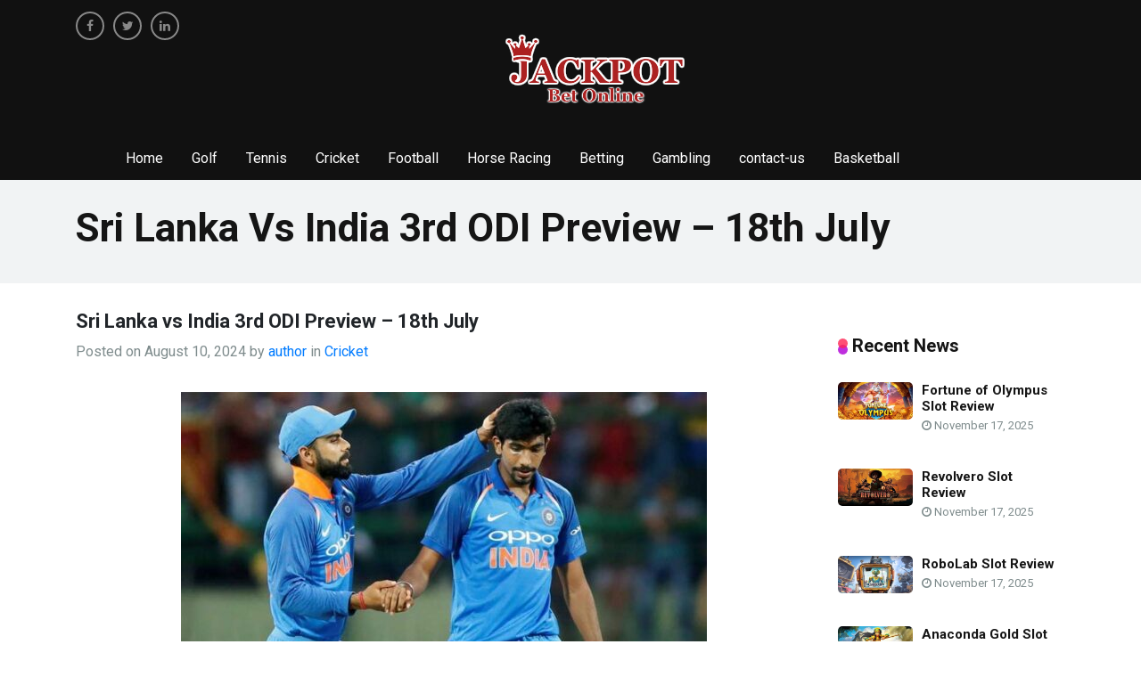

--- FILE ---
content_type: text/html; charset=UTF-8
request_url: https://www.jackpotbetonline.com/sri-lanka-vs-india-3rd-odi-preview-18th-july/
body_size: 10706
content:
<!doctype html>
<html>
<head  lang="en-GB">
<meta charset="UTF-8">

<meta name="viewport" content="width=device-width, initial-scale=1, shrink-to-fit=no">
<link rel="shortcut icon" href="https://usercontent.one/wp/www.jackpotbetonline.com/wp-content/themes/Jackpotbetonline/assets/images/favicon.ico?media=1759992176" type="image/x-icon" />
<meta name='robots' content='index, follow, max-image-preview:large, max-snippet:-1, max-video-preview:-1' />
	<style>img:is([sizes="auto" i], [sizes^="auto," i]) { contain-intrinsic-size: 3000px 1500px }</style>
	
	<!-- This site is optimized with the Yoast SEO Premium plugin v22.6 (Yoast SEO v26.3) - https://yoast.com/wordpress/plugins/seo/ -->
	<title>Sri Lanka vs India 3rd ODI Preview - 18th July - Jackpot Bet Online</title>
	<link rel="canonical" href="https://www.jackpotbetonline.com/sri-lanka-vs-india-3rd-odi-preview-18th-july/" />
	<meta property="og:locale" content="en_GB" />
	<meta property="og:type" content="article" />
	<meta property="og:title" content="Sri Lanka vs India 3rd ODI Preview - 18th July" />
	<meta property="og:description" content="It is not easy to beat the Indians always. Most of the Indian players picked too much experience in the last series. If you want [&hellip;]" />
	<meta property="og:url" content="https://www.jackpotbetonline.com/sri-lanka-vs-india-3rd-odi-preview-18th-july/" />
	<meta property="og:site_name" content="Jackpot Bet Online" />
	<meta property="article:publisher" content="https://www.facebook.com/Jackpotbetonline" />
	<meta property="article:published_time" content="2024-08-10T23:07:02+00:00" />
	<meta property="og:image" content="https://usercontent.one/wp/www.jackpotbetonline.com/wp-content/uploads/2021/06/Sri-Lanka-vs-India-3rd-ODI-Preview-18th-July.jpg?media=1759992176" />
	<meta property="og:image:width" content="590" />
	<meta property="og:image:height" content="350" />
	<meta property="og:image:type" content="image/jpeg" />
	<meta name="author" content="author" />
	<meta name="twitter:card" content="summary_large_image" />
	<meta name="twitter:label1" content="Written by" />
	<meta name="twitter:data1" content="author" />
	<meta name="twitter:label2" content="Estimated reading time" />
	<meta name="twitter:data2" content="2 minutes" />
	<script type="application/ld+json" class="yoast-schema-graph">{"@context":"https://schema.org","@graph":[{"@type":"Article","@id":"https://www.jackpotbetonline.com/sri-lanka-vs-india-3rd-odi-preview-18th-july/#article","isPartOf":{"@id":"https://www.jackpotbetonline.com/sri-lanka-vs-india-3rd-odi-preview-18th-july/"},"author":{"name":"author","@id":"https://www.jackpotbetonline.com/#/schema/person/be030b61f29067c6c3b6b3492695aa0d"},"headline":"Sri Lanka vs India 3rd ODI Preview &#8211; 18th July","datePublished":"2024-08-10T23:07:02+00:00","mainEntityOfPage":{"@id":"https://www.jackpotbetonline.com/sri-lanka-vs-india-3rd-odi-preview-18th-july/"},"wordCount":479,"publisher":{"@id":"https://www.jackpotbetonline.com/#organization"},"image":{"@id":"https://www.jackpotbetonline.com/sri-lanka-vs-india-3rd-odi-preview-18th-july/#primaryimage"},"thumbnailUrl":"https://www.jackpotbetonline.com/wp-content/uploads/2021/06/Sri-Lanka-vs-India-3rd-ODI-Preview-18th-July.jpg","keywords":["bet","cricket","cricket betting","place a bet online","sports betting"],"articleSection":["Cricket"],"inLanguage":"en-GB","copyrightYear":"2024","copyrightHolder":{"@id":"https://www.jackpotbetonline.com/#organization"}},{"@type":"WebPage","@id":"https://www.jackpotbetonline.com/sri-lanka-vs-india-3rd-odi-preview-18th-july/","url":"https://www.jackpotbetonline.com/sri-lanka-vs-india-3rd-odi-preview-18th-july/","name":"Sri Lanka vs India 3rd ODI Preview - 18th July - Jackpot Bet Online","isPartOf":{"@id":"https://www.jackpotbetonline.com/#website"},"primaryImageOfPage":{"@id":"https://www.jackpotbetonline.com/sri-lanka-vs-india-3rd-odi-preview-18th-july/#primaryimage"},"image":{"@id":"https://www.jackpotbetonline.com/sri-lanka-vs-india-3rd-odi-preview-18th-july/#primaryimage"},"thumbnailUrl":"https://www.jackpotbetonline.com/wp-content/uploads/2021/06/Sri-Lanka-vs-India-3rd-ODI-Preview-18th-July.jpg","datePublished":"2024-08-10T23:07:02+00:00","breadcrumb":{"@id":"https://www.jackpotbetonline.com/sri-lanka-vs-india-3rd-odi-preview-18th-july/#breadcrumb"},"inLanguage":"en-GB","potentialAction":[{"@type":"ReadAction","target":["https://www.jackpotbetonline.com/sri-lanka-vs-india-3rd-odi-preview-18th-july/"]}]},{"@type":"ImageObject","inLanguage":"en-GB","@id":"https://www.jackpotbetonline.com/sri-lanka-vs-india-3rd-odi-preview-18th-july/#primaryimage","url":"https://www.jackpotbetonline.com/wp-content/uploads/2021/06/Sri-Lanka-vs-India-3rd-ODI-Preview-18th-July.jpg","contentUrl":"https://www.jackpotbetonline.com/wp-content/uploads/2021/06/Sri-Lanka-vs-India-3rd-ODI-Preview-18th-July.jpg","width":590,"height":350,"caption":"Sri Lanka vs India 3rd ODI Preview - 18th July"},{"@type":"BreadcrumbList","@id":"https://www.jackpotbetonline.com/sri-lanka-vs-india-3rd-odi-preview-18th-july/#breadcrumb","itemListElement":[{"@type":"ListItem","position":1,"name":"Home","item":"https://www.jackpotbetonline.com/"},{"@type":"ListItem","position":2,"name":"Sri Lanka vs India 3rd ODI Preview &#8211; 18th July"}]},{"@type":"WebSite","@id":"https://www.jackpotbetonline.com/#website","url":"https://www.jackpotbetonline.com/","name":"Jackpot Bet Online","description":"Online Gambling | Online Casinos | Sports Betting | Jackpotbetonline.com","publisher":{"@id":"https://www.jackpotbetonline.com/#organization"},"potentialAction":[{"@type":"SearchAction","target":{"@type":"EntryPoint","urlTemplate":"https://www.jackpotbetonline.com/?s={search_term_string}"},"query-input":{"@type":"PropertyValueSpecification","valueRequired":true,"valueName":"search_term_string"}}],"inLanguage":"en-GB"},{"@type":"Organization","@id":"https://www.jackpotbetonline.com/#organization","name":"Jackpot Bet Online","url":"https://www.jackpotbetonline.com/","logo":{"@type":"ImageObject","inLanguage":"en-GB","@id":"https://www.jackpotbetonline.com/#/schema/logo/image/","url":"https://www.jackpotbetonline.com/wp-content/uploads/2024/05/jlogo.png","contentUrl":"https://www.jackpotbetonline.com/wp-content/uploads/2024/05/jlogo.png","width":216,"height":90,"caption":"Jackpot Bet Online"},"image":{"@id":"https://www.jackpotbetonline.com/#/schema/logo/image/"},"sameAs":["https://www.facebook.com/Jackpotbetonline"]},{"@type":"Person","@id":"https://www.jackpotbetonline.com/#/schema/person/be030b61f29067c6c3b6b3492695aa0d","name":"author","image":{"@type":"ImageObject","inLanguage":"en-GB","@id":"https://www.jackpotbetonline.com/#/schema/person/image/","url":"https://secure.gravatar.com/avatar/f59153326d881e40330e7bf1d007317218894dfb022477ff66881d8524475017?s=96&d=mm&r=g","contentUrl":"https://secure.gravatar.com/avatar/f59153326d881e40330e7bf1d007317218894dfb022477ff66881d8524475017?s=96&d=mm&r=g","caption":"author"},"url":"https://www.jackpotbetonline.com/author/jackpotbetonline/"}]}</script>
	<!-- / Yoast SEO Premium plugin. -->


<script type="text/javascript">
/* <![CDATA[ */
window._wpemojiSettings = {"baseUrl":"https:\/\/s.w.org\/images\/core\/emoji\/16.0.1\/72x72\/","ext":".png","svgUrl":"https:\/\/s.w.org\/images\/core\/emoji\/16.0.1\/svg\/","svgExt":".svg","source":{"concatemoji":"https:\/\/www.jackpotbetonline.com\/wp-includes\/js\/wp-emoji-release.min.js?ver=9e8c94fa10bda038527391be0982df7c"}};
/*! This file is auto-generated */
!function(s,n){var o,i,e;function c(e){try{var t={supportTests:e,timestamp:(new Date).valueOf()};sessionStorage.setItem(o,JSON.stringify(t))}catch(e){}}function p(e,t,n){e.clearRect(0,0,e.canvas.width,e.canvas.height),e.fillText(t,0,0);var t=new Uint32Array(e.getImageData(0,0,e.canvas.width,e.canvas.height).data),a=(e.clearRect(0,0,e.canvas.width,e.canvas.height),e.fillText(n,0,0),new Uint32Array(e.getImageData(0,0,e.canvas.width,e.canvas.height).data));return t.every(function(e,t){return e===a[t]})}function u(e,t){e.clearRect(0,0,e.canvas.width,e.canvas.height),e.fillText(t,0,0);for(var n=e.getImageData(16,16,1,1),a=0;a<n.data.length;a++)if(0!==n.data[a])return!1;return!0}function f(e,t,n,a){switch(t){case"flag":return n(e,"\ud83c\udff3\ufe0f\u200d\u26a7\ufe0f","\ud83c\udff3\ufe0f\u200b\u26a7\ufe0f")?!1:!n(e,"\ud83c\udde8\ud83c\uddf6","\ud83c\udde8\u200b\ud83c\uddf6")&&!n(e,"\ud83c\udff4\udb40\udc67\udb40\udc62\udb40\udc65\udb40\udc6e\udb40\udc67\udb40\udc7f","\ud83c\udff4\u200b\udb40\udc67\u200b\udb40\udc62\u200b\udb40\udc65\u200b\udb40\udc6e\u200b\udb40\udc67\u200b\udb40\udc7f");case"emoji":return!a(e,"\ud83e\udedf")}return!1}function g(e,t,n,a){var r="undefined"!=typeof WorkerGlobalScope&&self instanceof WorkerGlobalScope?new OffscreenCanvas(300,150):s.createElement("canvas"),o=r.getContext("2d",{willReadFrequently:!0}),i=(o.textBaseline="top",o.font="600 32px Arial",{});return e.forEach(function(e){i[e]=t(o,e,n,a)}),i}function t(e){var t=s.createElement("script");t.src=e,t.defer=!0,s.head.appendChild(t)}"undefined"!=typeof Promise&&(o="wpEmojiSettingsSupports",i=["flag","emoji"],n.supports={everything:!0,everythingExceptFlag:!0},e=new Promise(function(e){s.addEventListener("DOMContentLoaded",e,{once:!0})}),new Promise(function(t){var n=function(){try{var e=JSON.parse(sessionStorage.getItem(o));if("object"==typeof e&&"number"==typeof e.timestamp&&(new Date).valueOf()<e.timestamp+604800&&"object"==typeof e.supportTests)return e.supportTests}catch(e){}return null}();if(!n){if("undefined"!=typeof Worker&&"undefined"!=typeof OffscreenCanvas&&"undefined"!=typeof URL&&URL.createObjectURL&&"undefined"!=typeof Blob)try{var e="postMessage("+g.toString()+"("+[JSON.stringify(i),f.toString(),p.toString(),u.toString()].join(",")+"));",a=new Blob([e],{type:"text/javascript"}),r=new Worker(URL.createObjectURL(a),{name:"wpTestEmojiSupports"});return void(r.onmessage=function(e){c(n=e.data),r.terminate(),t(n)})}catch(e){}c(n=g(i,f,p,u))}t(n)}).then(function(e){for(var t in e)n.supports[t]=e[t],n.supports.everything=n.supports.everything&&n.supports[t],"flag"!==t&&(n.supports.everythingExceptFlag=n.supports.everythingExceptFlag&&n.supports[t]);n.supports.everythingExceptFlag=n.supports.everythingExceptFlag&&!n.supports.flag,n.DOMReady=!1,n.readyCallback=function(){n.DOMReady=!0}}).then(function(){return e}).then(function(){var e;n.supports.everything||(n.readyCallback(),(e=n.source||{}).concatemoji?t(e.concatemoji):e.wpemoji&&e.twemoji&&(t(e.twemoji),t(e.wpemoji)))}))}((window,document),window._wpemojiSettings);
/* ]]> */
</script>
<style id='wp-emoji-styles-inline-css' type='text/css'>

	img.wp-smiley, img.emoji {
		display: inline !important;
		border: none !important;
		box-shadow: none !important;
		height: 1em !important;
		width: 1em !important;
		margin: 0 0.07em !important;
		vertical-align: -0.1em !important;
		background: none !important;
		padding: 0 !important;
	}
</style>
<link rel='stylesheet' id='wp-block-library-css' href='https://www.jackpotbetonline.com/wp-includes/css/dist/block-library/style.min.css?ver=9e8c94fa10bda038527391be0982df7c' type='text/css' media='all' />
<style id='classic-theme-styles-inline-css' type='text/css'>
/*! This file is auto-generated */
.wp-block-button__link{color:#fff;background-color:#32373c;border-radius:9999px;box-shadow:none;text-decoration:none;padding:calc(.667em + 2px) calc(1.333em + 2px);font-size:1.125em}.wp-block-file__button{background:#32373c;color:#fff;text-decoration:none}
</style>
<style id='global-styles-inline-css' type='text/css'>
:root{--wp--preset--aspect-ratio--square: 1;--wp--preset--aspect-ratio--4-3: 4/3;--wp--preset--aspect-ratio--3-4: 3/4;--wp--preset--aspect-ratio--3-2: 3/2;--wp--preset--aspect-ratio--2-3: 2/3;--wp--preset--aspect-ratio--16-9: 16/9;--wp--preset--aspect-ratio--9-16: 9/16;--wp--preset--color--black: #000000;--wp--preset--color--cyan-bluish-gray: #abb8c3;--wp--preset--color--white: #ffffff;--wp--preset--color--pale-pink: #f78da7;--wp--preset--color--vivid-red: #cf2e2e;--wp--preset--color--luminous-vivid-orange: #ff6900;--wp--preset--color--luminous-vivid-amber: #fcb900;--wp--preset--color--light-green-cyan: #7bdcb5;--wp--preset--color--vivid-green-cyan: #00d084;--wp--preset--color--pale-cyan-blue: #8ed1fc;--wp--preset--color--vivid-cyan-blue: #0693e3;--wp--preset--color--vivid-purple: #9b51e0;--wp--preset--gradient--vivid-cyan-blue-to-vivid-purple: linear-gradient(135deg,rgba(6,147,227,1) 0%,rgb(155,81,224) 100%);--wp--preset--gradient--light-green-cyan-to-vivid-green-cyan: linear-gradient(135deg,rgb(122,220,180) 0%,rgb(0,208,130) 100%);--wp--preset--gradient--luminous-vivid-amber-to-luminous-vivid-orange: linear-gradient(135deg,rgba(252,185,0,1) 0%,rgba(255,105,0,1) 100%);--wp--preset--gradient--luminous-vivid-orange-to-vivid-red: linear-gradient(135deg,rgba(255,105,0,1) 0%,rgb(207,46,46) 100%);--wp--preset--gradient--very-light-gray-to-cyan-bluish-gray: linear-gradient(135deg,rgb(238,238,238) 0%,rgb(169,184,195) 100%);--wp--preset--gradient--cool-to-warm-spectrum: linear-gradient(135deg,rgb(74,234,220) 0%,rgb(151,120,209) 20%,rgb(207,42,186) 40%,rgb(238,44,130) 60%,rgb(251,105,98) 80%,rgb(254,248,76) 100%);--wp--preset--gradient--blush-light-purple: linear-gradient(135deg,rgb(255,206,236) 0%,rgb(152,150,240) 100%);--wp--preset--gradient--blush-bordeaux: linear-gradient(135deg,rgb(254,205,165) 0%,rgb(254,45,45) 50%,rgb(107,0,62) 100%);--wp--preset--gradient--luminous-dusk: linear-gradient(135deg,rgb(255,203,112) 0%,rgb(199,81,192) 50%,rgb(65,88,208) 100%);--wp--preset--gradient--pale-ocean: linear-gradient(135deg,rgb(255,245,203) 0%,rgb(182,227,212) 50%,rgb(51,167,181) 100%);--wp--preset--gradient--electric-grass: linear-gradient(135deg,rgb(202,248,128) 0%,rgb(113,206,126) 100%);--wp--preset--gradient--midnight: linear-gradient(135deg,rgb(2,3,129) 0%,rgb(40,116,252) 100%);--wp--preset--font-size--small: 13px;--wp--preset--font-size--medium: 20px;--wp--preset--font-size--large: 36px;--wp--preset--font-size--x-large: 42px;--wp--preset--spacing--20: 0.44rem;--wp--preset--spacing--30: 0.67rem;--wp--preset--spacing--40: 1rem;--wp--preset--spacing--50: 1.5rem;--wp--preset--spacing--60: 2.25rem;--wp--preset--spacing--70: 3.38rem;--wp--preset--spacing--80: 5.06rem;--wp--preset--shadow--natural: 6px 6px 9px rgba(0, 0, 0, 0.2);--wp--preset--shadow--deep: 12px 12px 50px rgba(0, 0, 0, 0.4);--wp--preset--shadow--sharp: 6px 6px 0px rgba(0, 0, 0, 0.2);--wp--preset--shadow--outlined: 6px 6px 0px -3px rgba(255, 255, 255, 1), 6px 6px rgba(0, 0, 0, 1);--wp--preset--shadow--crisp: 6px 6px 0px rgba(0, 0, 0, 1);}:where(.is-layout-flex){gap: 0.5em;}:where(.is-layout-grid){gap: 0.5em;}body .is-layout-flex{display: flex;}.is-layout-flex{flex-wrap: wrap;align-items: center;}.is-layout-flex > :is(*, div){margin: 0;}body .is-layout-grid{display: grid;}.is-layout-grid > :is(*, div){margin: 0;}:where(.wp-block-columns.is-layout-flex){gap: 2em;}:where(.wp-block-columns.is-layout-grid){gap: 2em;}:where(.wp-block-post-template.is-layout-flex){gap: 1.25em;}:where(.wp-block-post-template.is-layout-grid){gap: 1.25em;}.has-black-color{color: var(--wp--preset--color--black) !important;}.has-cyan-bluish-gray-color{color: var(--wp--preset--color--cyan-bluish-gray) !important;}.has-white-color{color: var(--wp--preset--color--white) !important;}.has-pale-pink-color{color: var(--wp--preset--color--pale-pink) !important;}.has-vivid-red-color{color: var(--wp--preset--color--vivid-red) !important;}.has-luminous-vivid-orange-color{color: var(--wp--preset--color--luminous-vivid-orange) !important;}.has-luminous-vivid-amber-color{color: var(--wp--preset--color--luminous-vivid-amber) !important;}.has-light-green-cyan-color{color: var(--wp--preset--color--light-green-cyan) !important;}.has-vivid-green-cyan-color{color: var(--wp--preset--color--vivid-green-cyan) !important;}.has-pale-cyan-blue-color{color: var(--wp--preset--color--pale-cyan-blue) !important;}.has-vivid-cyan-blue-color{color: var(--wp--preset--color--vivid-cyan-blue) !important;}.has-vivid-purple-color{color: var(--wp--preset--color--vivid-purple) !important;}.has-black-background-color{background-color: var(--wp--preset--color--black) !important;}.has-cyan-bluish-gray-background-color{background-color: var(--wp--preset--color--cyan-bluish-gray) !important;}.has-white-background-color{background-color: var(--wp--preset--color--white) !important;}.has-pale-pink-background-color{background-color: var(--wp--preset--color--pale-pink) !important;}.has-vivid-red-background-color{background-color: var(--wp--preset--color--vivid-red) !important;}.has-luminous-vivid-orange-background-color{background-color: var(--wp--preset--color--luminous-vivid-orange) !important;}.has-luminous-vivid-amber-background-color{background-color: var(--wp--preset--color--luminous-vivid-amber) !important;}.has-light-green-cyan-background-color{background-color: var(--wp--preset--color--light-green-cyan) !important;}.has-vivid-green-cyan-background-color{background-color: var(--wp--preset--color--vivid-green-cyan) !important;}.has-pale-cyan-blue-background-color{background-color: var(--wp--preset--color--pale-cyan-blue) !important;}.has-vivid-cyan-blue-background-color{background-color: var(--wp--preset--color--vivid-cyan-blue) !important;}.has-vivid-purple-background-color{background-color: var(--wp--preset--color--vivid-purple) !important;}.has-black-border-color{border-color: var(--wp--preset--color--black) !important;}.has-cyan-bluish-gray-border-color{border-color: var(--wp--preset--color--cyan-bluish-gray) !important;}.has-white-border-color{border-color: var(--wp--preset--color--white) !important;}.has-pale-pink-border-color{border-color: var(--wp--preset--color--pale-pink) !important;}.has-vivid-red-border-color{border-color: var(--wp--preset--color--vivid-red) !important;}.has-luminous-vivid-orange-border-color{border-color: var(--wp--preset--color--luminous-vivid-orange) !important;}.has-luminous-vivid-amber-border-color{border-color: var(--wp--preset--color--luminous-vivid-amber) !important;}.has-light-green-cyan-border-color{border-color: var(--wp--preset--color--light-green-cyan) !important;}.has-vivid-green-cyan-border-color{border-color: var(--wp--preset--color--vivid-green-cyan) !important;}.has-pale-cyan-blue-border-color{border-color: var(--wp--preset--color--pale-cyan-blue) !important;}.has-vivid-cyan-blue-border-color{border-color: var(--wp--preset--color--vivid-cyan-blue) !important;}.has-vivid-purple-border-color{border-color: var(--wp--preset--color--vivid-purple) !important;}.has-vivid-cyan-blue-to-vivid-purple-gradient-background{background: var(--wp--preset--gradient--vivid-cyan-blue-to-vivid-purple) !important;}.has-light-green-cyan-to-vivid-green-cyan-gradient-background{background: var(--wp--preset--gradient--light-green-cyan-to-vivid-green-cyan) !important;}.has-luminous-vivid-amber-to-luminous-vivid-orange-gradient-background{background: var(--wp--preset--gradient--luminous-vivid-amber-to-luminous-vivid-orange) !important;}.has-luminous-vivid-orange-to-vivid-red-gradient-background{background: var(--wp--preset--gradient--luminous-vivid-orange-to-vivid-red) !important;}.has-very-light-gray-to-cyan-bluish-gray-gradient-background{background: var(--wp--preset--gradient--very-light-gray-to-cyan-bluish-gray) !important;}.has-cool-to-warm-spectrum-gradient-background{background: var(--wp--preset--gradient--cool-to-warm-spectrum) !important;}.has-blush-light-purple-gradient-background{background: var(--wp--preset--gradient--blush-light-purple) !important;}.has-blush-bordeaux-gradient-background{background: var(--wp--preset--gradient--blush-bordeaux) !important;}.has-luminous-dusk-gradient-background{background: var(--wp--preset--gradient--luminous-dusk) !important;}.has-pale-ocean-gradient-background{background: var(--wp--preset--gradient--pale-ocean) !important;}.has-electric-grass-gradient-background{background: var(--wp--preset--gradient--electric-grass) !important;}.has-midnight-gradient-background{background: var(--wp--preset--gradient--midnight) !important;}.has-small-font-size{font-size: var(--wp--preset--font-size--small) !important;}.has-medium-font-size{font-size: var(--wp--preset--font-size--medium) !important;}.has-large-font-size{font-size: var(--wp--preset--font-size--large) !important;}.has-x-large-font-size{font-size: var(--wp--preset--font-size--x-large) !important;}
:where(.wp-block-post-template.is-layout-flex){gap: 1.25em;}:where(.wp-block-post-template.is-layout-grid){gap: 1.25em;}
:where(.wp-block-columns.is-layout-flex){gap: 2em;}:where(.wp-block-columns.is-layout-grid){gap: 2em;}
:root :where(.wp-block-pullquote){font-size: 1.5em;line-height: 1.6;}
</style>
<link rel='stylesheet' id='style-css' href='https://usercontent.one/wp/www.jackpotbetonline.com/wp-content/themes/Jackpotbetonline/style.css?media=1759992176?ver=9e8c94fa10bda038527391be0982df7c' type='text/css' media='all' />
<link rel='stylesheet' id='bootstrap-css' href='https://usercontent.one/wp/www.jackpotbetonline.com/wp-content/themes/Jackpotbetonline/assets/css/bootstrap.min.css?ver=1.1&media=1759992176' type='text/css' media='all' />
<link rel='stylesheet' id='main-css' href='https://usercontent.one/wp/www.jackpotbetonline.com/wp-content/themes/Jackpotbetonline/assets/css/stylesheet.css?ver=1.1&media=1759992176' type='text/css' media='all' />
<link rel='stylesheet' id='menu-css' href='https://usercontent.one/wp/www.jackpotbetonline.com/wp-content/themes/Jackpotbetonline/assets/css/menu.css?ver=1.1&media=1759992176' type='text/css' media='all' />
<link rel='stylesheet' id='owlcarouse-css' href='https://usercontent.one/wp/www.jackpotbetonline.com/wp-content/themes/Jackpotbetonline/assets/css/owl.carousel.min.css?ver=1.1&media=1759992176' type='text/css' media='all' />
<link rel='stylesheet' id='owltheme-css' href='https://usercontent.one/wp/www.jackpotbetonline.com/wp-content/themes/Jackpotbetonline/assets/css/owl.theme.default.min.css?ver=1.1&media=1759992176' type='text/css' media='all' />
<script type="text/javascript" src="https://www.jackpotbetonline.com/wp-includes/js/jquery/jquery.min.js?ver=3.7.1" id="jquery-core-js"></script>
<script type="text/javascript" src="https://www.jackpotbetonline.com/wp-includes/js/jquery/jquery-migrate.min.js?ver=3.4.1" id="jquery-migrate-js"></script>
<link rel="https://api.w.org/" href="https://www.jackpotbetonline.com/wp-json/" /><link rel="alternate" title="JSON" type="application/json" href="https://www.jackpotbetonline.com/wp-json/wp/v2/posts/73175" /><link rel="EditURI" type="application/rsd+xml" title="RSD" href="https://www.jackpotbetonline.com/xmlrpc.php?rsd" />
<link rel="alternate" title="oEmbed (JSON)" type="application/json+oembed" href="https://www.jackpotbetonline.com/wp-json/oembed/1.0/embed?url=https%3A%2F%2Fwww.jackpotbetonline.com%2Fsri-lanka-vs-india-3rd-odi-preview-18th-july%2F" />
<link rel="alternate" title="oEmbed (XML)" type="text/xml+oembed" href="https://www.jackpotbetonline.com/wp-json/oembed/1.0/embed?url=https%3A%2F%2Fwww.jackpotbetonline.com%2Fsri-lanka-vs-india-3rd-odi-preview-18th-july%2F&#038;format=xml" />
<style>[class*=" icon-oc-"],[class^=icon-oc-]{speak:none;font-style:normal;font-weight:400;font-variant:normal;text-transform:none;line-height:1;-webkit-font-smoothing:antialiased;-moz-osx-font-smoothing:grayscale}.icon-oc-one-com-white-32px-fill:before{content:"901"}.icon-oc-one-com:before{content:"900"}#one-com-icon,.toplevel_page_onecom-wp .wp-menu-image{speak:none;display:flex;align-items:center;justify-content:center;text-transform:none;line-height:1;-webkit-font-smoothing:antialiased;-moz-osx-font-smoothing:grayscale}.onecom-wp-admin-bar-item>a,.toplevel_page_onecom-wp>.wp-menu-name{font-size:16px;font-weight:400;line-height:1}.toplevel_page_onecom-wp>.wp-menu-name img{width:69px;height:9px;}.wp-submenu-wrap.wp-submenu>.wp-submenu-head>img{width:88px;height:auto}.onecom-wp-admin-bar-item>a img{height:7px!important}.onecom-wp-admin-bar-item>a img,.toplevel_page_onecom-wp>.wp-menu-name img{opacity:.8}.onecom-wp-admin-bar-item.hover>a img,.toplevel_page_onecom-wp.wp-has-current-submenu>.wp-menu-name img,li.opensub>a.toplevel_page_onecom-wp>.wp-menu-name img{opacity:1}#one-com-icon:before,.onecom-wp-admin-bar-item>a:before,.toplevel_page_onecom-wp>.wp-menu-image:before{content:'';position:static!important;background-color:rgba(240,245,250,.4);border-radius:102px;width:18px;height:18px;padding:0!important}.onecom-wp-admin-bar-item>a:before{width:14px;height:14px}.onecom-wp-admin-bar-item.hover>a:before,.toplevel_page_onecom-wp.opensub>a>.wp-menu-image:before,.toplevel_page_onecom-wp.wp-has-current-submenu>.wp-menu-image:before{background-color:#76b82a}.onecom-wp-admin-bar-item>a{display:inline-flex!important;align-items:center;justify-content:center}#one-com-logo-wrapper{font-size:4em}#one-com-icon{vertical-align:middle}.imagify-welcome{display:none !important;}</style></head>
<body data-rsssl=1 class="wp-singular post-template-default single single-post postid-73175 single-format-standard wp-theme-Jackpotbetonline">
<!--header-->
<header>
<!-- Google tag (gtag.js) --> <script async src="https://www.googletagmanager.com/gtag/js?id=G-6G2Z9KT1VY"></script> <script> window.dataLayer = window.dataLayer || []; function gtag(){dataLayer.push(arguments);} gtag('js', new Date()); gtag('config', 'G-6G2Z9KT1VY'); </script>    
  <div class="container">
    <div class="row">
      <div class="col-md-5">
        <div class="social-icon">
          <ul>
            <li><a href="https://www.facebook.com/Jackpotbetonline" target="_blank"><i class="fa fa-facebook-f"></i></a></li>
            <li><a href="https://twitter.com/jackpotbet" target="_blank"><i class="fa fa-twitter"></i></a></li>
            <li><a href="https://www.linkedin.com/company/jackpotbetonline" target="_blank"><i class="fa fa-linkedin"></i></a></li>
          </ul>
        </div>
      </div>
      <div class="col-md-7"><a href="/"><img src="https://usercontent.one/wp/www.jackpotbetonline.com/wp-content/themes/Jackpotbetonline/assets/images/logo.png?media=1759992176" class="logo"/></a></div>
    </div>
  </div>
  <div class="menu" id="myHeader">
    <div class=" container">
      <div class="row">
        <div class="col-md-12 ">
          <nav id='cssmenu'>
            <div class="logo d-block d-sm-none">Menu</div>
            <div id="head-mobile"></div>
            <div class="button"></div>
      <ul>
       
         
         <li><a href="/">Home</a></li>
<li><a href="https://www.jackpotbetonline.com/category/golf/">Golf</a></li>
<li><a href="https://www.jackpotbetonline.com/category/tennis/">Tennis</a></li>
<li><a href="https://www.jackpotbetonline.com/category/cricket/">Cricket</a></li>
<li><a href="https://www.jackpotbetonline.com/category/football/">Football</a></li>
<li><a href="https://www.jackpotbetonline.com/category/horse-racing/">Horse Racing</a></li>
<li><a href="https://www.jackpotbetonline.com/category/betting/">Betting</a></li>
<li><a href="https://www.jackpotbetonline.com/category/gambling/">Gambling</a></li>
<li><a href="https://www.jackpotbetonline.com/contact-us/">contact-us</a></li>
<li><a href="https://www.jackpotbetonline.com/category/basketball/">Basketball</a></li>
       
</ul>
          </nav>
        </div>
      </div>
    </div>
  </div>
</header>
<!--end-->


 
	
	<style>
	    .img2{height: 350px;object-fit: contain;}
	</style>

<!--  breadcrumb -->

<figcaption class="bg padding30">
  <div class="container">
    <div class="row">
      <div class="col-md-12">
        <h1>Sri Lanka vs India 3rd ODI Preview &#8211; 18th July</h1>
      </div>
    </div>
  </div>
</figcaption>

<!-- / breadcrumb --> 
<!--  product details -->
<section class="padding30">
  <div class="container">
    <div class="row category">
      <div class="col-md-8 col-lg-9">
        <div class="row details">
          <div class="col-md-12">
            <h1>Sri Lanka vs India 3rd ODI Preview &#8211; 18th July</h1>
            <div class="post"> Posted on  August 10, 2024 by <a href="https://www.jackpotbetonline.com/author/jackpotbetonline/" title="Posts by author" rel="author">author</a> in <a href="https://www.jackpotbetonline.com/category/cricket/" rel="category tag">Cricket</a> 
            
            </div>
          </div>
          <div class="col-md-12 text-center"><img width="590" height="350" src="https://usercontent.one/wp/www.jackpotbetonline.com/wp-content/uploads/2021/06/Sri-Lanka-vs-India-3rd-ODI-Preview-18th-July.jpg?media=1759992176" class="img-fluid img2 wp-post-image" alt="Sri Lanka vs India 3rd ODI Preview - 18th July" decoding="async" fetchpriority="high" srcset="https://usercontent.one/wp/www.jackpotbetonline.com/wp-content/uploads/2021/06/Sri-Lanka-vs-India-3rd-ODI-Preview-18th-July.jpg?media=1759992176 590w, https://usercontent.one/wp/www.jackpotbetonline.com/wp-content/uploads/2021/06/Sri-Lanka-vs-India-3rd-ODI-Preview-18th-July-300x178.jpg?media=1759992176 300w, https://usercontent.one/wp/www.jackpotbetonline.com/wp-content/uploads/2021/06/Sri-Lanka-vs-India-3rd-ODI-Preview-18th-July-150x89.jpg?media=1759992176 150w" sizes="(max-width: 590px) 100vw, 590px" /></div>
          <div class="col-md-12">
          <p>It is not easy to beat the Indians always. Most of the Indian players picked too much experience in the last series. If you want to attain the whole experience, you have to take data from the past ones. These are the essential things to conclude the big ones. Let&#8217;s see which is the best team of the two ones. All the teams performed outstandingly in the home series. Let&#8217;s start the review with the most crucial game.</p>
<p><strong>Preview</strong></p>
<p>Have you got all the players squids before to assist any time? We have seen that Indian players can do best by knowing the reality of the teams. Many Sri Lankan players did well to overcome the big scenario. Do not take any risk before getting any reliable outcome. We have checked that a lot of things may go wrong. All the leading players from Indian would like to perform on the play day. I want to ask you to see the head-to-head score by knowing the reality of the day. Here is the introduction of other teams.</p>
<p>Sri Lankan team scored maximum in the home grounds. But, it does not mean that they will overcome the faults once again. Do not leave the task until you have the correct information about every player. In the past, the Indian side socred maximum many times. On the other hand, the Indian management would like to enhance the progress of the new players. So, they can add the new players into the squads. Here are the tips and expected figures of the players. We have seen that head-to-head outcomes played a vital role in the last some games.</p>
<p><strong>Tips &amp; Expected Winner</strong></p>
<p>After knowing and everything, you can predict as your own. Do not go away before seeing the last ball of the day. We have checked that a single-player may change the side of the game. On the other hand, a single player may change the side of the game at any time. Here are the final arguments about all the players in the teams. Our own experience and prediction; we are not sure a hundred percent about the expected result of the day.</p>
<p><strong>Conclusion</strong></p>
<p>Have you seen the latest detail about all the players? If you have done it, then it is not a big deal to overcome past faults. In cricket, you have to take time by knowing the reality of the game. At the end of the task, I still favor the Indian side rather than the Sri Lankan. Both the sid played a lot of games before it. Batting and bowling are the difference between the two teams. The Indian side has added all the best payers to the team. On the other hand, we cannot forget the bowing strength of the Sri Lankan side.</p>
          </div>
     <div class="col-md-12">
            <div class="tags">
              <ul>
                <i class="fa fa-tags"></i>
                <li>Tags :</li>
               <li><a href="https://www.jackpotbetonline.com/tag/bet/">bet</a></li><li><a href="https://www.jackpotbetonline.com/tag/cricket/">cricket</a></li><li><a href="https://www.jackpotbetonline.com/tag/cricket-betting/">cricket betting</a></li><li><a href="https://www.jackpotbetonline.com/tag/place-a-bet-online/">place a bet online</a></li><li><a href="https://www.jackpotbetonline.com/tag/sports-betting/">sports betting</a></li>              </ul>
            </div>
          </div>
        </div>
      </div>
      <div class="col-lg-3 col-md-4 right-box">
        <div class="recent">
        <div class="title"><img src="https://usercontent.one/wp/www.jackpotbetonline.com/wp-content/themes/Jackpotbetonline/assets/images/icon.jpg?media=1759992176"/> Recent News </div>
                           
         <div class="box">
            <div class="img-box"><a href="https://www.jackpotbetonline.com/fortune-of-olympus-slot-review/"><img width="300" height="150" src="https://usercontent.one/wp/www.jackpotbetonline.com/wp-content/uploads/2025/11/Fortune-of-Olympus-Slot-Review-300x150.jpg?media=1759992176" class="img-fluid wp-post-image" alt="Fortune of Olympus Slot Review" decoding="async" srcset="https://usercontent.one/wp/www.jackpotbetonline.com/wp-content/uploads/2025/11/Fortune-of-Olympus-Slot-Review-300x150.jpg?media=1759992176 300w, https://usercontent.one/wp/www.jackpotbetonline.com/wp-content/uploads/2025/11/Fortune-of-Olympus-Slot-Review-150x75.jpg?media=1759992176 150w, https://usercontent.one/wp/www.jackpotbetonline.com/wp-content/uploads/2025/11/Fortune-of-Olympus-Slot-Review-768x384.jpg?media=1759992176 768w, https://usercontent.one/wp/www.jackpotbetonline.com/wp-content/uploads/2025/11/Fortune-of-Olympus-Slot-Review.jpg?media=1759992176 800w" sizes="(max-width: 300px) 100vw, 300px" /></a></div>
            <div class="info">
              <h4><a href="https://www.jackpotbetonline.com/fortune-of-olympus-slot-review/">Fortune of Olympus Slot Review</a></h4>
              <p><i class="fa fa-clock-o"></i>  November 17, 2025</p>
              </p>
            </div>
          </div>
      
          
                   
         <div class="box">
            <div class="img-box"><a href="https://www.jackpotbetonline.com/revolvero-slot-review/"><img width="300" height="150" src="https://usercontent.one/wp/www.jackpotbetonline.com/wp-content/uploads/2025/11/Revolvero-Slot-Review-300x150.jpg?media=1759992176" class="img-fluid wp-post-image" alt="Revolvero Slot Review" decoding="async" srcset="https://usercontent.one/wp/www.jackpotbetonline.com/wp-content/uploads/2025/11/Revolvero-Slot-Review-300x150.jpg?media=1759992176 300w, https://usercontent.one/wp/www.jackpotbetonline.com/wp-content/uploads/2025/11/Revolvero-Slot-Review-150x75.jpg?media=1759992176 150w, https://usercontent.one/wp/www.jackpotbetonline.com/wp-content/uploads/2025/11/Revolvero-Slot-Review-768x384.jpg?media=1759992176 768w, https://usercontent.one/wp/www.jackpotbetonline.com/wp-content/uploads/2025/11/Revolvero-Slot-Review.jpg?media=1759992176 800w" sizes="(max-width: 300px) 100vw, 300px" /></a></div>
            <div class="info">
              <h4><a href="https://www.jackpotbetonline.com/revolvero-slot-review/">Revolvero Slot Review</a></h4>
              <p><i class="fa fa-clock-o"></i>  November 17, 2025</p>
              </p>
            </div>
          </div>
      
          
                   
         <div class="box">
            <div class="img-box"><a href="https://www.jackpotbetonline.com/robolab-slot-review/"><img width="300" height="150" src="https://usercontent.one/wp/www.jackpotbetonline.com/wp-content/uploads/2025/11/RoboLab-Slot-Review-300x150.jpg?media=1759992176" class="img-fluid wp-post-image" alt="RoboLab Slot Review" decoding="async" loading="lazy" srcset="https://usercontent.one/wp/www.jackpotbetonline.com/wp-content/uploads/2025/11/RoboLab-Slot-Review-300x150.jpg?media=1759992176 300w, https://usercontent.one/wp/www.jackpotbetonline.com/wp-content/uploads/2025/11/RoboLab-Slot-Review-150x75.jpg?media=1759992176 150w, https://usercontent.one/wp/www.jackpotbetonline.com/wp-content/uploads/2025/11/RoboLab-Slot-Review-768x384.jpg?media=1759992176 768w, https://usercontent.one/wp/www.jackpotbetonline.com/wp-content/uploads/2025/11/RoboLab-Slot-Review.jpg?media=1759992176 800w" sizes="auto, (max-width: 300px) 100vw, 300px" /></a></div>
            <div class="info">
              <h4><a href="https://www.jackpotbetonline.com/robolab-slot-review/">RoboLab Slot Review</a></h4>
              <p><i class="fa fa-clock-o"></i>  November 17, 2025</p>
              </p>
            </div>
          </div>
      
          
                   
         <div class="box">
            <div class="img-box"><a href="https://www.jackpotbetonline.com/anaconda-gold-slot-review/"><img width="300" height="150" src="https://usercontent.one/wp/www.jackpotbetonline.com/wp-content/uploads/2025/11/Anaconda-Gold-Slot-Review-300x150.jpg?media=1759992176" class="img-fluid wp-post-image" alt="Anaconda Gold Slot Review" decoding="async" loading="lazy" srcset="https://usercontent.one/wp/www.jackpotbetonline.com/wp-content/uploads/2025/11/Anaconda-Gold-Slot-Review-300x150.jpg?media=1759992176 300w, https://usercontent.one/wp/www.jackpotbetonline.com/wp-content/uploads/2025/11/Anaconda-Gold-Slot-Review-150x75.jpg?media=1759992176 150w, https://usercontent.one/wp/www.jackpotbetonline.com/wp-content/uploads/2025/11/Anaconda-Gold-Slot-Review-768x384.jpg?media=1759992176 768w, https://usercontent.one/wp/www.jackpotbetonline.com/wp-content/uploads/2025/11/Anaconda-Gold-Slot-Review.jpg?media=1759992176 800w" sizes="auto, (max-width: 300px) 100vw, 300px" /></a></div>
            <div class="info">
              <h4><a href="https://www.jackpotbetonline.com/anaconda-gold-slot-review/">Anaconda Gold Slot Review</a></h4>
              <p><i class="fa fa-clock-o"></i>  November 17, 2025</p>
              </p>
            </div>
          </div>
      
          
                   
         <div class="box">
            <div class="img-box"><a href="https://www.jackpotbetonline.com/portsmouth-vs-millwall-prediction-odds-betting-tips/"><img width="300" height="200" src="https://usercontent.one/wp/www.jackpotbetonline.com/wp-content/uploads/2025/11/Portsmouth-vs.-Millwall-Prediction-Odds-Betting-Tips-300x200.jpg?media=1759992176" class="img-fluid wp-post-image" alt="Portsmouth vs. Millwall Prediction, Odds &amp; Betting Tips" decoding="async" loading="lazy" srcset="https://usercontent.one/wp/www.jackpotbetonline.com/wp-content/uploads/2025/11/Portsmouth-vs.-Millwall-Prediction-Odds-Betting-Tips-300x200.jpg?media=1759992176 300w, https://usercontent.one/wp/www.jackpotbetonline.com/wp-content/uploads/2025/11/Portsmouth-vs.-Millwall-Prediction-Odds-Betting-Tips-150x100.jpg?media=1759992176 150w, https://usercontent.one/wp/www.jackpotbetonline.com/wp-content/uploads/2025/11/Portsmouth-vs.-Millwall-Prediction-Odds-Betting-Tips-180x120.jpg?media=1759992176 180w, https://usercontent.one/wp/www.jackpotbetonline.com/wp-content/uploads/2025/11/Portsmouth-vs.-Millwall-Prediction-Odds-Betting-Tips.jpg?media=1759992176 600w" sizes="auto, (max-width: 300px) 100vw, 300px" /></a></div>
            <div class="info">
              <h4><a href="https://www.jackpotbetonline.com/portsmouth-vs-millwall-prediction-odds-betting-tips/">Portsmouth vs. Millwall Prediction, Odds &#038; Betting Tips</a></h4>
              <p><i class="fa fa-clock-o"></i>  November 17, 2025</p>
              </p>
            </div>
          </div>
      
          
                   
         <div class="box">
            <div class="img-box"><a href="https://www.jackpotbetonline.com/derby-vs-watford-prediction-odds-betting-tips/"><img width="300" height="200" src="https://usercontent.one/wp/www.jackpotbetonline.com/wp-content/uploads/2025/11/Derby-vs.-Watford-Prediction-Odds-Betting-Tips-300x200.jpg?media=1759992176" class="img-fluid wp-post-image" alt="Derby vs. Watford Prediction, Odds &amp; Betting Tips" decoding="async" loading="lazy" srcset="https://usercontent.one/wp/www.jackpotbetonline.com/wp-content/uploads/2025/11/Derby-vs.-Watford-Prediction-Odds-Betting-Tips-300x200.jpg?media=1759992176 300w, https://usercontent.one/wp/www.jackpotbetonline.com/wp-content/uploads/2025/11/Derby-vs.-Watford-Prediction-Odds-Betting-Tips-150x100.jpg?media=1759992176 150w, https://usercontent.one/wp/www.jackpotbetonline.com/wp-content/uploads/2025/11/Derby-vs.-Watford-Prediction-Odds-Betting-Tips-180x120.jpg?media=1759992176 180w, https://usercontent.one/wp/www.jackpotbetonline.com/wp-content/uploads/2025/11/Derby-vs.-Watford-Prediction-Odds-Betting-Tips.jpg?media=1759992176 600w" sizes="auto, (max-width: 300px) 100vw, 300px" /></a></div>
            <div class="info">
              <h4><a href="https://www.jackpotbetonline.com/derby-vs-watford-prediction-odds-betting-tips/">Derby vs. Watford Prediction, Odds &#038; Betting Tips</a></h4>
              <p><i class="fa fa-clock-o"></i>  November 17, 2025</p>
              </p>
            </div>
          </div>
      
          
                   
         <div class="box">
            <div class="img-box"><a href="https://www.jackpotbetonline.com/ipswich-vs-wrexham-prediction-odds-betting-tips/"><img width="300" height="200" src="https://usercontent.one/wp/www.jackpotbetonline.com/wp-content/uploads/2025/11/Ipswich-vs.-Wrexham-Prediction-Odds-Betting-Tips-300x200.jpg?media=1759992176" class="img-fluid wp-post-image" alt="Ipswich vs. Wrexham Prediction, Odds &amp; Betting Tips" decoding="async" loading="lazy" srcset="https://usercontent.one/wp/www.jackpotbetonline.com/wp-content/uploads/2025/11/Ipswich-vs.-Wrexham-Prediction-Odds-Betting-Tips-300x200.jpg?media=1759992176 300w, https://usercontent.one/wp/www.jackpotbetonline.com/wp-content/uploads/2025/11/Ipswich-vs.-Wrexham-Prediction-Odds-Betting-Tips-150x100.jpg?media=1759992176 150w, https://usercontent.one/wp/www.jackpotbetonline.com/wp-content/uploads/2025/11/Ipswich-vs.-Wrexham-Prediction-Odds-Betting-Tips-180x120.jpg?media=1759992176 180w, https://usercontent.one/wp/www.jackpotbetonline.com/wp-content/uploads/2025/11/Ipswich-vs.-Wrexham-Prediction-Odds-Betting-Tips.jpg?media=1759992176 600w" sizes="auto, (max-width: 300px) 100vw, 300px" /></a></div>
            <div class="info">
              <h4><a href="https://www.jackpotbetonline.com/ipswich-vs-wrexham-prediction-odds-betting-tips/">Ipswich vs. Wrexham Prediction, Odds &#038; Betting Tips</a></h4>
              <p><i class="fa fa-clock-o"></i>  November 17, 2025</p>
              </p>
            </div>
          </div>
      
          
                   
         <div class="box">
            <div class="img-box"><a href="https://www.jackpotbetonline.com/birmingham-vs-norwich-prediction-odds-betting-tips/"><img width="300" height="200" src="https://usercontent.one/wp/www.jackpotbetonline.com/wp-content/uploads/2025/11/Birmingham-vs-Norwich-Prediction-Odds-Betting-Tips-300x200.jpg?media=1759992176" class="img-fluid wp-post-image" alt="Birmingham vs Norwich Prediction, Odds &amp; Betting Tips" decoding="async" loading="lazy" srcset="https://usercontent.one/wp/www.jackpotbetonline.com/wp-content/uploads/2025/11/Birmingham-vs-Norwich-Prediction-Odds-Betting-Tips-300x200.jpg?media=1759992176 300w, https://usercontent.one/wp/www.jackpotbetonline.com/wp-content/uploads/2025/11/Birmingham-vs-Norwich-Prediction-Odds-Betting-Tips-150x100.jpg?media=1759992176 150w, https://usercontent.one/wp/www.jackpotbetonline.com/wp-content/uploads/2025/11/Birmingham-vs-Norwich-Prediction-Odds-Betting-Tips-180x120.jpg?media=1759992176 180w, https://usercontent.one/wp/www.jackpotbetonline.com/wp-content/uploads/2025/11/Birmingham-vs-Norwich-Prediction-Odds-Betting-Tips.jpg?media=1759992176 600w" sizes="auto, (max-width: 300px) 100vw, 300px" /></a></div>
            <div class="info">
              <h4><a href="https://www.jackpotbetonline.com/birmingham-vs-norwich-prediction-odds-betting-tips/">Birmingham vs Norwich Prediction, Odds &#038; Betting Tips</a></h4>
              <p><i class="fa fa-clock-o"></i>  November 17, 2025</p>
              </p>
            </div>
          </div>
      
          
                   
         <div class="box">
            <div class="img-box"><a href="https://www.jackpotbetonline.com/qpr-vs-hull-prediction-odds-betting-tips/"><img width="300" height="200" src="https://usercontent.one/wp/www.jackpotbetonline.com/wp-content/uploads/2025/11/QPR-vs.-Hull-Prediction-Odds-Betting-Tips-300x200.jpg?media=1759992176" class="img-fluid wp-post-image" alt="QPR vs. Hull Prediction, Odds &amp; Betting Tips" decoding="async" loading="lazy" srcset="https://usercontent.one/wp/www.jackpotbetonline.com/wp-content/uploads/2025/11/QPR-vs.-Hull-Prediction-Odds-Betting-Tips-300x200.jpg?media=1759992176 300w, https://usercontent.one/wp/www.jackpotbetonline.com/wp-content/uploads/2025/11/QPR-vs.-Hull-Prediction-Odds-Betting-Tips-150x100.jpg?media=1759992176 150w, https://usercontent.one/wp/www.jackpotbetonline.com/wp-content/uploads/2025/11/QPR-vs.-Hull-Prediction-Odds-Betting-Tips-180x120.jpg?media=1759992176 180w, https://usercontent.one/wp/www.jackpotbetonline.com/wp-content/uploads/2025/11/QPR-vs.-Hull-Prediction-Odds-Betting-Tips.jpg?media=1759992176 600w" sizes="auto, (max-width: 300px) 100vw, 300px" /></a></div>
            <div class="info">
              <h4><a href="https://www.jackpotbetonline.com/qpr-vs-hull-prediction-odds-betting-tips/">QPR vs. Hull Prediction, Odds &#038; Betting Tips</a></h4>
              <p><i class="fa fa-clock-o"></i>  November 17, 2025</p>
              </p>
            </div>
          </div>
      
          
                   
         <div class="box">
            <div class="img-box"><a href="https://www.jackpotbetonline.com/leicester-vs-stoke-city-prediction-odds-betting-tips/"><img width="300" height="221" src="https://usercontent.one/wp/www.jackpotbetonline.com/wp-content/uploads/2025/11/Leicester-vs-Stoke-City-Prediction-Odds-Betting-Tips-300x221.jpg?media=1759992176" class="img-fluid wp-post-image" alt="Leicester vs Stoke City Prediction, Odds &amp; Betting Tips" decoding="async" loading="lazy" srcset="https://usercontent.one/wp/www.jackpotbetonline.com/wp-content/uploads/2025/11/Leicester-vs-Stoke-City-Prediction-Odds-Betting-Tips-300x221.jpg?media=1759992176 300w, https://usercontent.one/wp/www.jackpotbetonline.com/wp-content/uploads/2025/11/Leicester-vs-Stoke-City-Prediction-Odds-Betting-Tips-150x110.jpg?media=1759992176 150w, https://usercontent.one/wp/www.jackpotbetonline.com/wp-content/uploads/2025/11/Leicester-vs-Stoke-City-Prediction-Odds-Betting-Tips.jpg?media=1759992176 600w" sizes="auto, (max-width: 300px) 100vw, 300px" /></a></div>
            <div class="info">
              <h4><a href="https://www.jackpotbetonline.com/leicester-vs-stoke-city-prediction-odds-betting-tips/">Leicester vs Stoke City Prediction, Odds &#038; Betting Tips</a></h4>
              <p><i class="fa fa-clock-o"></i>  November 17, 2025</p>
              </p>
            </div>
          </div>
      
          
                   
         <div class="box">
            <div class="img-box"><a href="https://www.jackpotbetonline.com/oxford-utd-vs-middlesbrough-prediction-odds-betting-tips/"><img width="300" height="200" src="https://usercontent.one/wp/www.jackpotbetonline.com/wp-content/uploads/2025/11/Oxford-Utd-vs-Middlesbrough-Prediction-Odds-Betting-Tips-300x200.jpg?media=1759992176" class="img-fluid wp-post-image" alt="Oxford Utd vs Middlesbrough Prediction, Odds &amp; Betting Tips" decoding="async" loading="lazy" srcset="https://usercontent.one/wp/www.jackpotbetonline.com/wp-content/uploads/2025/11/Oxford-Utd-vs-Middlesbrough-Prediction-Odds-Betting-Tips-300x200.jpg?media=1759992176 300w, https://usercontent.one/wp/www.jackpotbetonline.com/wp-content/uploads/2025/11/Oxford-Utd-vs-Middlesbrough-Prediction-Odds-Betting-Tips-150x100.jpg?media=1759992176 150w, https://usercontent.one/wp/www.jackpotbetonline.com/wp-content/uploads/2025/11/Oxford-Utd-vs-Middlesbrough-Prediction-Odds-Betting-Tips-180x120.jpg?media=1759992176 180w, https://usercontent.one/wp/www.jackpotbetonline.com/wp-content/uploads/2025/11/Oxford-Utd-vs-Middlesbrough-Prediction-Odds-Betting-Tips.jpg?media=1759992176 600w" sizes="auto, (max-width: 300px) 100vw, 300px" /></a></div>
            <div class="info">
              <h4><a href="https://www.jackpotbetonline.com/oxford-utd-vs-middlesbrough-prediction-odds-betting-tips/">Oxford Utd vs Middlesbrough Prediction, Odds &#038; Betting Tips</a></h4>
              <p><i class="fa fa-clock-o"></i>  November 17, 2025</p>
              </p>
            </div>
          </div>
      
          
                 
        
         
        </div>
        <div class="clearfix"></div>
        <div class="casinos">
          
          			<div class="textwidget"><div class="casinos">
<div class="title"><img decoding="async" src="https://usercontent.one/wp/www.jackpotbetonline.com/wp-content/themes/sport/assets2/images/icon.jpg?media=1759992176" /> Online Casinos</div>
<div class="box">
<div class="img-box"><img decoding="async" src="https://v6s2x7t6.stackpathcdn.com/wp-content/uploads/2020/04/logo-1-2-100x100.png" /></div>
<div class="info">
<h4>Stars Casino</h4>
<p>Stars Casino: Get $100 bonus cash + 200 bonus spins</p>
</div>
</div>
<div class="box">
<div class="img-box"><img decoding="async" src="https://v6s2x7t6.stackpathcdn.com/wp-content/uploads/2020/04/logo-2-100x100.png" /></div>
<div class="info">
<h4>Stars Casino</h4>
<p>Stars Casino: Get $100 bonus cash + 200 bonus spins</p>
</div>
</div>
</div>
<div class="clearfix"></div>
</div>
		<h2 class="widgettitle">Top Online Bingo sites</h2>
			<div class="textwidget"><p><a href="https://www.jackpotbetonline.com/vics-bingo-reviews/"><strong>Vics Bingo</strong></a><br />
<a href="https://www.jackpotbetonline.com/instant-bingo-reviews/"><strong>Instant Bingo</strong></a><br />
<a href="https://www.jackpotbetonline.com/bet365-bingo-reviews/"><strong>Bet365 Bingo</strong></a><br />
<a href="https://www.jackpotbetonline.com/gala-bingo-review/"><strong>Gala Bingo</strong></a><br />
<a href="https://www.jackpotbetonline.com/bingo-hall-reviews/"><strong>Bingo Hall</strong></a><br />
<a href="https://www.jackpotbetonline.com/bingo-for-money-reviews/"><strong>Bingo for Money</strong></a><br />
<a href="https://www.jackpotbetonline.com/bingo-canada-review/"><strong>Bingo Canada</strong></a></p>
</div>
					<div class="textwidget"></div>
		        </div>
      </div>
    </div>
  </div>
</section>




<!-- / product details -->


<!-- footer -->
<footer>
  <div class="footer-bg padding20">
    <div class="container">
      <div class="row">
        <div class="col-xl-12">
<p><strong><a href="https://www.jackpotbetonline.com/">online casino</a></strong></p>
</div>
           <!-- <div class="col-xl-3 col-lg-3 col-md-3 col-sm-3"></div>
            <div class="col-xl-3 col-lg-3 col-md-3 col-sm-3"></div>
            <div class="col-xl-3 col-lg-3 col-md-3 col-sm-3"></div>-->
      </div>
    </div>
  </div>
  <div class="copy padding20">
    <div class="container">
      <div class="row">
        <div class="col-xl-12">CopyRight © 2025 All Rights Reserved.</div>
      </div>
    </div>
  </div>
</footer>
<script type="speculationrules">
{"prefetch":[{"source":"document","where":{"and":[{"href_matches":"\/*"},{"not":{"href_matches":["\/wp-*.php","\/wp-admin\/*","\/wp-content\/uploads\/*","\/wp-content\/*","\/wp-content\/plugins\/*","\/wp-content\/themes\/Jackpotbetonline\/*","\/*\\?(.+)"]}},{"not":{"selector_matches":"a[rel~=\"nofollow\"]"}},{"not":{"selector_matches":".no-prefetch, .no-prefetch a"}}]},"eagerness":"conservative"}]}
</script>

<script type="text/javascript" src="https://usercontent.one/wp/www.jackpotbetonline.com/wp-content/themes/Jackpotbetonline/assets/js/jquery.min.js?ver=1.1&media=1759992176" id="jquerymin-js"></script>
<script type="text/javascript" src="https://usercontent.one/wp/www.jackpotbetonline.com/wp-content/themes/Jackpotbetonline/assets/js/bootstrap.bundle.min.js?ver=1.1&media=1759992176" id="bootstrap-js"></script>
<script type="text/javascript" src="https://usercontent.one/wp/www.jackpotbetonline.com/wp-content/themes/Jackpotbetonline/assets/js/owl.carousel.js?ver=1.1&media=1759992176" id="carousel-js"></script>
<script id="ocvars">var ocSiteMeta = {plugins: {"a3e4aa5d9179da09d8af9b6802f861a8": 1,"b904efd4c2b650207df23db3e5b40c86": 1,"a3fe9dc9824eccbd72b7e5263258ab2c": 1}}</script><script>
$(document).ready(function(){
  $('[data-toggle="tooltip"]').tooltip();   
});
</script> 
<script>
window.onscroll = function() {myFunction()};

var header = document.getElementById("myHeader");
var sticky = header.offsetTop;

function myFunction() {
  if (window.pageYOffset > sticky) {
    header.classList.add("sticky");
  } else {
    header.classList.remove("sticky");
  }
}
</script> 
<script>
(function($) {
$.fn.menumaker = function(options) {  
 var cssmenu = $(this), settings = $.extend({
   format: "dropdown",
   sticky: false
 }, options);
 return this.each(function() {
   $(this).find(".button").on('click', function(){
     $(this).toggleClass('menu-opened');
     var mainmenu = $(this).next('ul');
     if (mainmenu.hasClass('open')) { 
       mainmenu.slideToggle().removeClass('open');
     }
     else {
       mainmenu.slideToggle().addClass('open');
       if (settings.format === "dropdown") {
         mainmenu.find('ul').show();
       }
     }
   });
   cssmenu.find('li ul').parent().addClass('has-sub');
multiTg = function() {
     cssmenu.find(".has-sub").prepend('<span class="submenu-button"></span>');
     cssmenu.find('.submenu-button').on('click', function() {
       $(this).toggleClass('submenu-opened');
       if ($(this).siblings('ul').hasClass('open')) {
         $(this).siblings('ul').removeClass('open').slideToggle();
       }
       else {
         $(this).siblings('ul').addClass('open').slideToggle();
       }
     });
   };
   if (settings.format === 'multitoggle') multiTg();
   else cssmenu.addClass('dropdown');
   if (settings.sticky === true) cssmenu.css('position', 'fixed');
resizeFix = function() {
  var mediasize = 1000;
     if ($( window ).width() > mediasize) {
       cssmenu.find('ul').show();
     }
     if ($(window).width() <= mediasize) {
       cssmenu.find('ul').hide().removeClass('open');
     }
   };
   resizeFix();
   return $(window).on('resize', resizeFix);
 });
  };
})(jQuery);

(function($){
$(document).ready(function(){
$("#cssmenu").menumaker({
   format: "multitoggle"
});
});
})(jQuery);
</script>

--- FILE ---
content_type: text/css
request_url: https://usercontent.one/wp/www.jackpotbetonline.com/wp-content/themes/Jackpotbetonline/assets/css/stylesheet.css
body_size: 3417
content:
@import url('https://fonts.googleapis.com/css2?family=Roboto:wght@400;700&display=swap');
@import url('https://maxcdn.bootstrapcdn.com/font-awesome/4.7.0/css/font-awesome.min.css');
@import url('https://fonts.googleapis.com/css2?family=Poppins:wght@400;700&display=swap');
body { font-family: 'Roboto', sans-serif !important; font-size: 14px !important; line-height: 25px !important; }
.padding15 { padding: 15px 0; }
.padding20 { padding: 20px 0; }
.padding30 { padding: 30px 0; }
.padding40 { padding: 40px 0; }
.padding60 { padding: 60px 0; }
.bg { background: #f1f3f4 }
header { background: #111111; }
header .logo { margin: 5% 0; }
header .social-icon ul { margin: 3% 0 0 0; padding: 0px; }
header .social-icon ul li { list-style: none; float: left; margin-right: 10px; }
header .social-icon ul li .fa { color: #888888; border: solid 2px #888; border-radius: 30px; width: 32px; height: 32px; line-height: 28px; text-align: center; }
header .sticky { position: fixed; top: 0; width: 100%; z-index: 99999; background: #111111; }
header .sticky + .content { padding-top: 102px; }
figure .content { background: #f1f3f4; padding: 40px; height: 100%; min-height:400px; }
figure .content h2 a { font-weight: 900; font-size: 1.2em; line-height: 1.1em; color: #111; text-decoration: none !important; -webkit-transition: all .3s ease-in-out; -moz-transition: all .3s ease-in-out; -ms-transition: all .3s ease-in-out; -o-transition: all .3s ease-in-out; transition: all .3s ease-in-out; }
figure .content h2 a:hover { color: #b2bec3; text-decoration: none; }
figure .content p { margin-top: 16px; font-weight: 400; font-size: 1em; line-height: 1.65em; color: #7f8c8d; }
figure .content .category { background: #ff2453; padding: 4px 15px; border-radius: 3px; font-size: 13px; color: #fff; display: table; margin-bottom: 15px; margin-top: 10%; }
figure .content .category a { color: #fff; text-decoration: none; }
figure .item img { width: 100%; height:100%;object-fit: cover; }
figure .owl-nav button { position: absolute; top: 50%; background-color: #000; color: #fff; margin: 0; transition: all 0.3s ease-in-out; }
figure .owl-nav button.owl-prev { left: 0; }
figure .owl-nav button.owl-next { right: 0; }
figure .owl-dots { text-align: center; padding-top: 15px; position: absolute; bottom: 20%; left: 10%; display:none; }
figure .owl-dots button.owl-dot { width: 15px; height: 15px; border-radius: 50%; display: inline-block; margin: 0 3px; border: solid 1px #52b9ff !important; }
figure .owl-dots button.owl-dot.active { /* Permalink - use to edit and share this gradient: https://colorzilla.com/gradient-editor/#5ce5ff+0,4fa9ff+100 */ background: #5ce5ff; /* Old browsers */ background: -moz-linear-gradient(left, #5ce5ff 0%, #4fa9ff 100%); /* FF3.6-15 */ background: -webkit-linear-gradient(left, #5ce5ff 0%, #4fa9ff 100%); /* Chrome10-25,Safari5.1-6 */ background: linear-gradient(to right, #5ce5ff 0%, #4fa9ff 100%); /* W3C, IE10+, FF16+, Chrome26+, Opera12+, Safari7+ */ filter: progid:DXImageTransform.Microsoft.gradient( startColorstr='#5ce5ff', endColorstr='#4fa9ff', GradientType=1 ); /* IE6-9 */
}
figure .owl-dots button.owl-dot:focus { outline: none; }
figure .owl-nav button { position: absolute; top: 50%; transform: translateY(-50%); background: rgba(255, 255, 255, 0.38) !important; }
figure span { font-size: 70px; position: relative; top: -5px; }
figure .owl-nav button:focus { outline: none; }
article h2 { font-family: 'Roboto', sans-serif; color: #151515; font-size: 21px; line-height: 1.45em; font-weight: 700; }
article h2 a{color: #151515;transition: all 0.3s ease-in-out;}
article h2 a:hover{ color:#ff2453; text-decoration:none;}
article .space-overlay { background: rgba(0, 0, 0, 0.3); width: 100%; height: 100%; top: 0; left: 0; right: 0; bottom: 0; -webkit-transition: all 0.3s ease-in-out; -moz-transition: all 0.3s ease-in-out; -ms-transition: all 0.3s ease-in-out; -o-transition: all 0.3s ease-in-out; transition: all 0.3s ease-in-out; border-radius: 5px; }
article .space-overlay:hover { background: rgba(0, 0, 0, 0.5); }
article .item img { border-radius: 5px; height: 220px; object-fit: fill; }
article .item .box .content { position: absolute; z-index: 999; bottom: 20px; padding: 0 10%; }
article .item .box .content .category { background: #ff2453; font-weight: 400; font-size: 12px; line-height: 1.45em; color: #fff; padding: 4px 15px; border-radius: 3px; margin-bottom: 10px; display: inline-block; }
article .item .box .content .category a { color: #fff; text-decoration: none; }
article .item .box .content .title a { font-family: 'Roboto', sans-serif; font-weight: 700; font-size: 1.333em; line-height: 1.1em; color: #fff; text-decoration: none; }
article .item .box { overflow: hidden; margin: 10% 0 0; }
article .item .box .date { top: -25px; left: 30px; font-weight: 400; font-size: 12px; line-height: 1.45em; color: #fff; position: absolute; -webkit-transition: all 0.3s ease-in-out; -moz-transition: all 0.3s ease-in-out; -ms-transition: all 0.3s ease-in-out; -o-transition: all 0.3s ease-in-out; transition: all 0.3s ease-in-out; }
article .item .box:hover .date { top: 25px; opacity: 1; visibility: visible; }
section .textwidget h1 { font-size: 2.369em; color: #151515; font-weight: 700; }
section .textwidget h2 { font-size: 23px; color: #151515; font-weight: 700; }
section .textwidget p { color: #2e3246; font-size: 16px; line-height: 25px; }
section .textwidget a{color: #ff2453; text-decoration:none;}
aside .home-casinos h2 { font-family: 'Roboto', sans-serif; color: #151515; font-size: 21px; line-height: 1.45em; font-weight: 700; }
aside .home-casinos h2 a{color: #151515;transition: all 0.3s ease-in-out;}
aside .home-casinos h2 a:hover{ color:#ff2453; text-decoration:none;}

aside .home-casinos .casinos-list ul { margin: 0px; padding: 0px; }
aside .home-casinos .casinos-list ul li { border-radius: 5px; padding: 15px; margin: 0 15px 30px 0; background-color: #f1f3f4; -webkit-transition: all 0.5s ease-in-out; -moz-transition: all 0.5s ease-in-out; -ms-transition: all 0.5s ease-in-out; -o-transition: all 0.5s ease-in-out; transition: all 0.5s ease-in-out; width: 23.9%; float: left; list-style: none; }
aside .home-casinos .casinos-list ul li:nth-child(4n+4) { margin: 0 0 30px; }
aside .home-casinos .casinos-list ul li:hover { background-color: #e4e6e7; -webkit-box-shadow: 0px 0px 35px 0px rgba(0,0,0,0.15); -moz-box-shadow: 0px 0px 35px 0px rgba(0,0,0,0.15); box-shadow: 0px 0px 35px 0px rgba(0,0,0,0.15); }
aside .home-casinos .casinos-list ul li .title img { border-radius: 5px; float: left; margin-right: 10px; }
aside .home-casinos .casinos-list ul li .title span { font-weight: 700; font-size: 1em; line-height: 1.25em; color: #151515; padding-top: 15px; display: table; }
aside .home-casinos .casinos-list ul li p { margin: 15px 0 0; min-height: 34px; font-weight: 400; font-size: 13px; line-height: 1.45em; color: #7f8c8d; }
aside .home-casinos .casinos-list ul li .button-read { display: table; font-weight: 400; font-size: 12px; line-height: 1.45em; text-decoration: none; padding: 6px 20px; color: #fff; background-color: #7f8c8d; border-radius: 5px; float: left; }
aside .home-casinos .casinos-list ul li .button-play { display: table; font-weight: 400; font-size: 12px; line-height: 1.45em; text-decoration: none; padding: 6px 30px; color: #fff; background-color: #2ecc71; border-radius: 5px; float: left; margin-left: 10px; }
aside .home-casinos .casinos-list ul li .tc-apply { border-bottom: 1px dashed #bdc3c7; color: #bdc3c7; font-size: 12px; }
aside .home-casinos .casinos-list ul li .tooltip{font-size:13px;}
aside .home-casinos p {font-size: 16px;line-height: 27px;color: #555;}
section .news h2 { font-family: 'Roboto', sans-serif; color: #151515; font-size: 21px; line-height: 1.45em; font-weight: 700; }
section .news h2 a{color: #151515;transition: all 0.3s ease-in-out;}
section .news h2 a:hover{ color:#ff2453; text-decoration:none;}
section .news .news-item { margin: 10% 0 0; }
section .news .news-item .title { margin: 5% 0; }
section .news .news-item .title a:hover { color: #b2bec3 !important; }
section .news .news-item .title a { font-weight: 700; font-size: 1.333em; line-height: 1.25em; color: #151515 !important; text-decoration: none !important; -webkit-transition: all .3s ease-in-out; -moz-transition: all .3s ease-in-out; -ms-transition: all .3s ease-in-out; -o-transition: all .3s ease-in-out; transition: all .3s ease-in-out; }
section .news .news-item p { font-weight: 400; font-size: 1em; line-height: 1.45em; color: #7f8c8d; }
section .news .news-item .img { position: relative; }
section .news .news-item .img img { border-radius: 5px; height: 150px; object-fit: cover; width: 100%; }
section .news .news-item .img .text { position: absolute; top: 0px; width: 100%; height: 100%; -webkit-transition: all .3s ease-in-out; -moz-transition: all .3s ease-in-out; -ms-transition: all .3s ease-in-out; -o-transition: all .3s ease-in-out; transition: all .3s ease-in-out; }
section .news .news-item .img .text .category { background: #ff2453; display: table; position: absolute; bottom: 0px; padding: 4px 15px; border-radius: 0 5px 0 5px; font-size: 12px; color: #fff; margin-bottom: 0px; }
section .news .news-item .img .text .category a { color: #fff; text-decoration: none; }
section .news .news-item:hover .img .text { background: rgba(0,0,0,0.3); border-radius: 5px; }
section .game h2 { font-family: 'Roboto', sans-serif; color: #151515; font-size: 21px; line-height: 1.45em; font-weight: 700; }
section .game h2 a{color: #151515;transition: all 0.3s ease-in-out;}
section .game h2 a:hover{ color:#ff2453; text-decoration:none;}
section .game .games-archive { border-radius: 5px; background-color: #fff; box-shadow: 0 0 20px 0 rgba(0,0,0,.2); -webkit-transition: all .5s ease-in-out; -moz-transition: all .5s ease-in-out; -ms-transition: all .5s ease-in-out; -o-transition: all .5s ease-in-out; transition: all .5s ease-in-out; margin: 8% 0px; }
section .game .games-archive:hover { box-shadow: 0 0 35px 0 rgba(0,0,0,.4); }
section .game .games-archive .img { border-radius: 5px 5px 0 0; }
section .game .games-archive .item-wrap { padding: 30px; }
section .game .games-archive .item-wrap .title { margin-bottom: 10px; }
section .game .games-archive .item-wrap .title a { font-weight: 700; font-size: 21px; line-height: 1.25em; color: #151515; text-decoration: none; -webkit-transition: all .3s ease-in-out; -moz-transition: all .3s ease-in-out; -ms-transition: all .3s ease-in-out; -o-transition: all .3s ease-in-out; transition: all .3s ease-in-out; }
section .game .games-archive .item-wrap .title a:hover { color: #b2bec3; }
section .game .games-archive .item-wrap p { font-weight: 400; font-size: 13px; line-height: 1.45em; color: #7f8c8d; }
section .game .games-archive .item-wrap .button { display: inline-block; padding: 13px 40px; font-weight: 700; font-size: 1em; line-height: 1.25em; color: #fff; border-radius: 23px; background-color: #be2edd; box-shadow: 0 0 15px 0 rgba(255,255,255,.15); -webkit-transition: all .5s ease-in-out; -moz-transition: all .5s ease-in-out; -ms-transition: all .5s ease-in-out; -o-transition: all .5s ease-in-out; transition: all .5s ease-in-out; }
section .game .games-archive .item-wrap .button:hover { box-shadow: 0 0 15px 0 rgba(0,0,0,.25); text-decoration: none; }
/*betting*/
section .betting h2 { font-family: 'Roboto', sans-serif; color: #151515; font-size: 21px; line-height: 1.45em; font-weight: 700; margin-bottom: 3%; }
section .betting h2 a{color: #151515;transition: all 0.3s ease-in-out;}
section .betting h2 a:hover{ color:#ff2453; text-decoration:none;}
section .betting .betting-item { margin: 0% 0 0; }
section .betting .betting-item .title { margin: 5% 0 2%; }
section .betting .betting-item .title a:hover { color: #b2bec3 !important; }
section .betting .betting-item .title a { font-weight: 700; font-size: 1.333em; line-height: 1.25em; color: #151515 !important; text-decoration: none !important; -webkit-transition: all .3s ease-in-out; -moz-transition: all .3s ease-in-out; -ms-transition: all .3s ease-in-out; -o-transition: all .3s ease-in-out; transition: all .3s ease-in-out; }
section .betting .betting-item p { font-weight: 400; font-size: 1em; line-height: 1.45em; color: #7f8c8d; }
section .betting .betting-item .img { position: relative; }
section .betting .betting-item .img img { border-radius: 5px;height: 150px; object-fit: cover; width: 100%; }
section .betting .betting-item .img .text { position: absolute; top: 0px; width: 100%; height: 100%; -webkit-transition: all .3s ease-in-out; -moz-transition: all .3s ease-in-out; -ms-transition: all .3s ease-in-out; -o-transition: all .3s ease-in-out; transition: all .3s ease-in-out; }
section .betting .betting-item .img .text .category a { background: #ff2453; display: table; position: absolute; bottom: 0px; padding: 4px 15px; border-radius: 0 5px 0 5px; font-size: 12px; color: #fff; text-decoration: none; }
section .betting .betting-item:hover .img .text { background: rgba(0,0,0,0.3); border-radius: 5px; }
section .betting .space-overlay { background: rgba(0, 0, 0, 0.3); width: 100%; height: 100%; top: 0; left: 0; right: 0; bottom: 0; -webkit-transition: all 0.3s ease-in-out; -moz-transition: all 0.3s ease-in-out; -ms-transition: all 0.3s ease-in-out; -o-transition: all 0.3s ease-in-out; transition: all 0.3s ease-in-out; border-radius: 5px; }
section .betting .space-overlay:hover { background: rgba(0, 0, 0, 0.5); }
section .betting .item1 { height: 100%; }
section .betting .item1 img { border-radius: 5px; height: 100%; }
section .betting .item1 .box .content { position: absolute; z-index: 999; bottom: 20px; padding: 0 5%; }
section .betting .item1 .box .content .category { background: #ff2453; font-weight: 400; font-size: 12px; line-height: 1.45em; color: #fff; padding: 4px 15px; border-radius: 3px; margin-bottom: 10px; display: inline-block; }
section .betting .item1 .box .content .title { font-family: 'Roboto', sans-serif; font-weight: 900; font-size: 2.369em; line-height: 1.1em; color: #fff; }
section .betting .item1 .box .content p { font-weight: 300; font-size: 18px; line-height: 1.65em; color: #fff; margin-top: 20px; }
section .betting .item1 .box { overflow: hidden; height: 100%; }
section .betting .item1 .box .date { top: -25px; left: 30px; font-weight: 400; font-size: 12px; line-height: 1.45em; color: #fff; position: absolute; -webkit-transition: all 0.3s ease-in-out; -moz-transition: all 0.3s ease-in-out; -ms-transition: all 0.3s ease-in-out; -o-transition: all 0.3s ease-in-out; transition: all 0.3s ease-in-out; }
section .betting .item1 .box:hover .date { top: 25px; opacity: 1; visibility: visible; }

@media (max-width: 575.98px) {
section .betting .item1 .box .content .title { font-size: 20px; }
section .betting .item1 .box .content p { font-size: 16px; }
section .betting .item1 { margin-bottom: 10%; display: table; }
}
section .cashback h2 { font-family: 'Roboto', sans-serif; color: #151515; font-size: 21px; line-height: 1.45em; font-weight: 700; margin-bottom: 3%; }
section .cashback h2 a{color: #151515;transition: all 0.3s ease-in-out;}
section .cashback h2 a:hover{ color:#ff2453; text-decoration:none;}

section .cashback .item-wrap { padding: 30px; background: #fff; box-shadow: 0 0 25px 0 rgba(0,0,0,.2); border-radius: 5px; margin: 1% 0 5%; }
section .cashback .item-wrap .text { font-size: 1em; line-height: 1.45em; color: #7f8c8d; }
section .cashback .item-wrap h3 { font-weight: 700; font-size: 1.333em; line-height: 1.25em; color: #151515; margin-bottom: 15px; }
section .cashback .item-wrap .bonus { display: block; font-family: 'Arial', sans-serif; padding: 12px 20px 11px; font-weight: 700; font-size: 1.333em; line-height: 1em; color: #151515; border-radius: 23px; border: 1px solid #7f8c8d; position: relative; }
section .cashback .item-wrap .bonus .code { top: -9px; left: 0; right: 0; position: absolute; }
section .cashback .item-wrap .bonus .code span { display: inline-block; padding: 0 15px; font-weight: 400; font-size: 13px; line-height: 1.45em; color: #7f8c8d; background-color: #fff; }
section .cashback .item-wrap .button { display: inline-block; padding: 13px 40px; font-weight: 700; font-size: 1em; line-height: 1.25em; color: #fff; border-radius: 23px; background-color: #be2edd; box-shadow: 0 0 15px 0 rgba(255,255,255,.15); -webkit-transition: all .5s ease-in-out; -moz-transition: all .5s ease-in-out; -ms-transition: all .5s ease-in-out; -o-transition: all .5s ease-in-out; transition: all .5s ease-in-out; }
section .cashback .item-wrap .button:hover { box-shadow: 0 0 15px 0 rgba(0,0,0,.25); text-decoration: none; }
section .cashback .item-wrap .tc-apply { border-bottom: 1px dashed #bdc3c7; color: #bdc3c7; font-size: 12px; }
section .cashback .item-wrap .content { font-weight: 400; font-size: 12px; line-height: 1.35em; color: #7f8c8d; }
section .cashback .item-wrap .small { color: #7f8c8d; font-size: 12px; }
section .cashback .item-wrap .small span { color: #000; }
section .cashback .item-wrap2 { padding: 30px; background: #111; box-shadow: 0 0 25px 0 rgba(0,0,0,.2); border-radius: 5px; margin: 1% 0 5%; }
section .cashback .item-wrap2 .text { font-size: 1em; line-height: 1.45em; color: #777; }
section .cashback .item-wrap2 h3 { font-weight: 700; font-size: 1.333em; line-height: 1.25em; color: #fff; margin-bottom: 15px; }
section .cashback .item-wrap2 .bonus { display: block; padding: 12px 20px 11px; font-weight: 700; font-size: 1.333em; line-height: 1em; color: #fff; border-radius: 23px; border: 1px solid #7f8c8d; position: relative; }
section .cashback .item-wrap2 .bonus .code { top: -9px; left: 0; right: 0; position: absolute; }
section .cashback .item-wrap2 .bonus .code span { display: inline-block; padding: 0 15px; font-weight: 400; font-size: 13px; line-height: 1.45em; color: #fff; background-color: #111; }
section .cashback .item-wrap2 .button { display: inline-block; padding: 13px 40px; font-weight: 700; font-size: 1em; line-height: 1.25em; color: #fff; border-radius: 23px; background-color: #ff2453; box-shadow: 0 0 15px 0 rgba(255,255,255,.15); -webkit-transition: all .5s ease-in-out; -moz-transition: all .5s ease-in-out; -ms-transition: all .5s ease-in-out; -o-transition: all .5s ease-in-out; transition: all .5s ease-in-out; }
section .cashback .item-wrap2 .button:hover { box-shadow: 0 0 15px 0 rgba(0,0,0,.25); text-decoration: none; }
section .cashback .item-wrap2 .tc-apply { border-bottom: 1px dashed #bdc3c7; color: #bdc3c7; font-size: 12px; }
section .cashback .item-wrap2 .content { font-weight: 400; font-size: 12px; line-height: 1.35em; color: #777; }
section .cashback .item-wrap2 .small { color: #777; font-size: 12px; }
section .cashback .item-wrap2 .small span { color: #fff; }
footer .footer-bg { background: #f1f3f4; }
.page-id-21768 footer .footer-widget ul { margin: 0px; padding: 0px; }
.page-id-21768 footer .footer-widget ul li { float: left; list-style: none; }
.page-id-21768 footer .footer-widget ul li .fa { display: inline-block; border: 1px solid #7f8c8d; width: 50px; height: 50px; font-weight: 400; border-radius: 50%; font-size: 1.333em; line-height: 49px; text-align: center; margin-left: 10px; background-color: transparent; transition: all .5s ease-in-out; }
.page-id-21768 footer .footer-widget ul li .fa { color: #7f8c8d; }
.page-id-21768 footer .footer-widget ul li .fa:hover { background: #ff2453; border-color: #ff2453; }
.page-id-21768 footer .footer-widget ul li:hover .fa { color: #fff; }

footer .copy { background: #111; color: #ccc; }
/*inner page*/
figcaption h1 { font-weight: 700; font-size: 3.157em; line-height: 1.1em; color: #151515;text-transform: capitalize; }
figcaption h1 a{ color: #151515; text-decoration:none;}
section .category { margin-bottom: 25px; }
section .category .space-overlay { background: rgba(0, 0, 0, 0.3); width: 100%; height: 100%; top: 0; left: 0; right: 0; bottom: 0; -webkit-transition: all 0.3s ease-in-out; -moz-transition: all 0.3s ease-in-out; -ms-transition: all 0.3s ease-in-out; -o-transition: all 0.3s ease-in-out; transition: all 0.3s ease-in-out; border-radius: 5px; }
section .category .space-overlay:hover { background: rgba(0, 0, 0, 0.5); }
section .category .item img { border-radius: 5px; height: 200px !important; }
section .category .item .box .content { position: absolute; z-index: 999; top: 20px; padding: 0; right: -15px; }
section .category .item .box .content .category { background: #ff2453; font-weight: 400; font-size: 12px; line-height: 1.45em; color: #fff; padding: 4px 15px; border-radius: 3px; margin-bottom: 10px; display: inline-block; }
section .category .item .box .content .category a{color:#fff; text-decoration:none;}
section .category .item .box .content .category .entry-cat-tag { display: block; position: relative; top: 0; left: 0; background: none; padding: 0; z-index: 2; }
section .category .item .box .content .category .entry-cat-tag a { text-decoration: none !important; }
section .category .item .box .content .title { font-family: 'Roboto', sans-serif; font-weight: 700; font-size: 1.333em; line-height: 1.1em; color: #fff; }
section .category .item .box { }
section .category .item-box { margin: 23px 0px; }
section .category .item-box h3 a { font-family: 'Roboto', sans-serif; font-weight: 700; font-size: 25px; line-height: 1.25em; color: #151515; text-decoration: none; transition: all 0.3s ease-in-out; }
section .category .item-box h3 a:hover { color: #ff2453; }
section .category .item-box p { margin-bottom: 30px; font-weight: 400; font-size: 17px; line-height: 1.65em; color: #7f8c8d; margin: 0 0 20px; }
section .category .item-box .read-more a { font-weight: 700; font-size: 16px; line-height: 1em; color: #151515; text-decoration: none; transition: all 0.3s ease-in-out; }
section .category .item-box .read-more a:hover { color: #ff2453; }
section .category .right-box .casinos .title { font-weight: 700; font-size: 20px; line-height: 1.25em; color: #151515; margin-bottom: 15px; }
section .category .right-box .casinos  h2{ font-weight: 700; font-size: 20px; line-height: 1.25em; color: #151515; margin-bottom: 15px; }
section .category .right-box .casinos .box { margin-bottom: 10%; width: 100%; display: table; }
section .category .right-box .casinos .box .img-box { float: left; margin-right: 10px; width: 33%; }
section .category .right-box .casinos .box .img-box img { width: 100%; border-radius: 5px; }
section .category .right-box .casinos .box .info { width: 61%; float: left; }
section .category .right-box .casinos .box .info h4 { margin-bottom: 5px; font-weight: 700; font-size: 17px; line-height: 1.2em; color: #151515; }
section .category .right-box .casinos .box .info p { font-weight: 400; font-size: 14px; line-height: 1.2em; color: #7f8c8d; }
section .category .right-box .recent .title { font-weight: 700; font-size: 20px; line-height: 1.25em; color: #151515; margin: 11% 0; }
section .category .right-box .recent .box { margin-bottom: 10%; width: 100%; display: table; }
section .category .right-box .recent .box .img-box { float: left; margin-right: 10px; width: 33%; }
section .category .right-box .recent .box .img-box img { width: 100%; border-radius: 5px; }
section .category .right-box .recent .box .info { width: 61%; float: left; }
section .category .right-box .recent .box .info h4 { margin-bottom: 5px; font-weight: 700; font-size: 15px; line-height: 1.2em; color: #151515; }
section .category .right-box .recent .box .info h4 a{color: #151515; text-decoration:none;}
section .category .right-box .recent .box .info h4 a:hover{ color:#ff2453;}
section .category .right-box .recent .box .info p { font-weight: 400; font-size: 13px; line-height: 1.2em; color: #7f8c8d; }
section .category .details h1 { font-size: 22px; font-weight: 700; }
section .category .details .post { margin: 1% 0 4%; font-size: 16px; color: #7f8c8d; }
section .category .details .single-post-media img {display: table;text-align: center;margin: 0 auto; width:auto;}
section .category .details .img { border-radius: 5px; margin-bottom: 4%; }
section .category .details p { font-weight: 400; font-size: 16px; line-height: 1.65em; color: #2e3246; }
section .category .details .tags { border-top: 1px solid #dfe6e9; padding-top: 10px; }
section .category .details .tags .fa { float: left; margin: 6px 10px 0 0; color: #7f8c8d; }
section .category .details .tags ul { margin: 0px; padding: 0px; }
section .category .details .tags ul li { list-style: none; float: left; margin-right: 10px; color: #7f8c8d; }
section .category .details .tags ul li a { color: #7f8c8d; padding-left: 3px; font-style: italic; }
section .category .details .tags a { color: #7f8c8d; padding-left: 3px; font-style: italic; text-decoration: none; }
